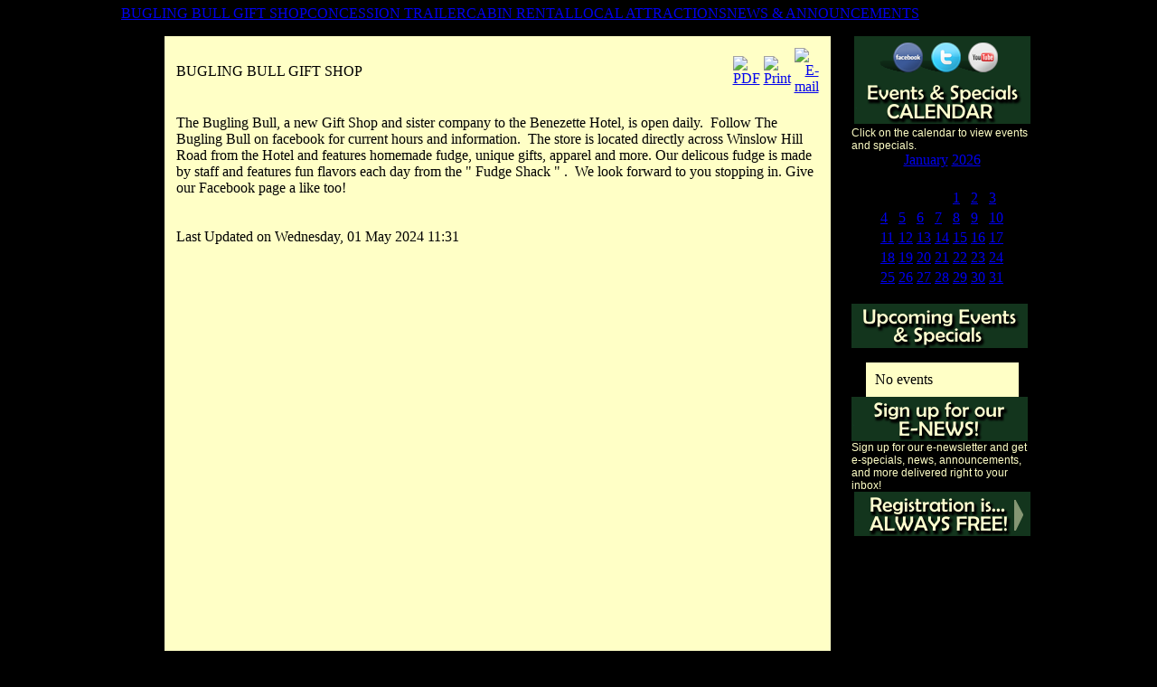

--- FILE ---
content_type: text/html; charset=utf-8
request_url: https://benezettehotel.com/index.php?option=com_content&view=article&id=16&Itemid=14
body_size: 28062
content:
<!DOCTYPE html PUBLIC "-//W3C//DTD XHTML 1.0 Transitional//EN" "http://www.w3.org/TR/xhtml1/DTD/xhtml1-transitional.dtd">
<html xmlns="http://www.w3.org/1999/xhtml" xml:lang="en-gb" lang="en-gb" >
<head>
  <meta http-equiv="content-type" content="text/html; charset=utf-8" />
  <meta name="robots" content="index, follow" />
  <meta name="keywords" content="Benezette, Elk, Pa, Pennsylvania, Wilds, Restaurant, Bar, Tavern, Alcohol, Food, Menu" />
  <meta name="title" content="BUGLING BULL GIFT SHOP" />
  <meta name="author" content="brian" />
  <meta name="description" content="Benezette Hotel Restaurant &amp; Tavern" />
  <meta name="generator" content="" />
  <title>BUGLING BULL GIFT SHOP</title>
  <link href="/templates/rhuk_milkyway/favicon.ico" rel="shortcut icon" type="image/x-icon" />
  <link rel="stylesheet" href="/components/com_jevents/views/default/assets/css/modstyle.css" type="text/css" />
  <script type="text/javascript" src="/media/system/js/mootools.js"></script>
  <script type="text/javascript" src="/media/system/js/caption.js"></script>


<link rel="stylesheet" href="/templates/system/css/system.css" type="text/css" />
<link rel="stylesheet" href="/templates/system/css/general.css" type="text/css" />
<link rel="stylesheet" href="/templates/rhuk_milkyway/css/template.css" type="text/css" />
<link rel="stylesheet" href="/templates/rhuk_milkyway/css/blue.css" type="text/css" />
<link rel="stylesheet" href="/templates/rhuk_milkyway/css/blue_bg.css" type="text/css" />
<!--[if lte IE 6]>
<link href="/templates/rhuk_milkyway/css/ieonly.css" rel="stylesheet" type="text/css" />
<![endif]-->
<meta http-equiv="Content-Type" content="text/html; charset=iso-8859-1">
<!-- ImageReady Preload Script (RTR_1.psd) -->
<script type="text/javascript">
<!--

function newImage(arg) {
	if (document.images) {
		rslt = new Image();
		rslt.src = arg;
		return rslt;
	}
}

function changeImages() {
	if (document.images && (preloadFlag == true)) {
		for (var i=0; i<changeImages.arguments.length; i+=2) {
			document[changeImages.arguments[i]].src = changeImages.arguments[i+1];
		}
	}
}

var preloadFlag = false;
function preloadImages() {
	if (document.images) {
		index_08_over = newImage("images/index_08-over.jpg");
		index_09_over = newImage("images/index_09-over.jpg");
		index_10_over = newImage("images/index_10-over.jpg");
		index_11_over = newImage("images/index_11-over.jpg");
		index_12_over = newImage("images/index_12-over.jpg");
		index_13_over = newImage("images/index_13-over.jpg");
		preloadFlag = true;
	}
}

// -->
</script>
<!-- End Preload Script -->
<style type="text/css">
<!--
body {
	background-color: #000000;
}
.style4 {
	font-family: Arial, Helvetica, sans-serif;
	color: #FFFFFF;
}
-->
</style>
<script language="JavaScript" type="text/JavaScript">
<!--
function MM_reloadPage(init) {  //reloads the window if Nav4 resized
  if (init==true) with (navigator) {if ((appName=="Netscape")&&(parseInt(appVersion)==4)) {
    document.MM_pgW=innerWidth; document.MM_pgH=innerHeight; onresize=MM_reloadPage; }}
  else if (innerWidth!=document.MM_pgW || innerHeight!=document.MM_pgH) location.reload();
}
MM_reloadPage(true);
//-->
</script>
</head>
<body topmargin="0" marginheight="0" onLoad="preloadImages();">
<script type="text/javascript">

  var _gaq = _gaq || [];
  _gaq.push(['_setAccount', 'UA-36442795-1']);
  _gaq.push(['_trackPageview']);

  (function() {
    var ga = document.createElement('script'); ga.type = 'text/javascript'; ga.async = true;
    ga.src = ('https:' == document.location.protocol ? 'https://ssl' : 'http://www') + '.google-analytics.com/ga.js';
    var s = document.getElementsByTagName('script')[0]; s.parentNode.insertBefore(ga, s);
  })();

</script><!-- ImageReady Slices (RTR_1.psd) -->
<div align="center">
<table id="Table_01" width="1024" border="0" cellpadding="0" cellspacing="0">

	<tr>
		<td colspan="3">
			<img src="/images/index_01.jpg" width="298" height="33" alt=""></td>
		<td colspan="2">
			<img src="/images/index_02.jpg" width="369" height="33" alt=""></td>
		<td colspan="4">
			<img src="/images/index_03.jpg" width="357" height="33" alt=""></td>
	</tr>
	<tr>

		<td colspan="3">
			<img src="/images/index_04.jpg" width="298" height="165" alt=""></td>
		<td colspan="3">
			<img src="/images/index_05.jpg" width="423" height="165" alt=""></td>
		<td colspan="3">
			<img src="/images/index_06.jpg" width="303" height="165" alt=""></td>
	</tr>
	<tr>
		<td>

			<img src="/images/index_07.jpg" width="39" height="43" alt=""></td>
		<td>
			<a href="/index.php"
				onmouseover="changeImages('index_08', 'images/index_08-over.jpg'); return true;"
				onmouseout="changeImages('index_08', 'images/index_08.jpg'); return true;"
				onmousedown="changeImages('index_08', 'images/index_08-over.jpg'); return true;"
				onmouseup="changeImages('index_08', 'images/index_08-over.jpg'); return true;">
				<img name="index_08" src="/images/index_08.jpg" width="145" height="43" border="0" alt=""></a></td>
		<td>
			<a href="/index.php?option=com_content&amp;view=article&amp;id=3&amp;Itemid=6"
				onmouseover="changeImages('index_09', 'images/index_09-over.jpg'); return true;"
				onmouseout="changeImages('index_09', 'images/index_09.jpg'); return true;"
				onmousedown="changeImages('index_09', 'images/index_09-over.jpg'); return true;"
				onmouseup="changeImages('index_09', 'images/index_09-over.jpg'); return true;">
				<img name="index_09" src="/images/index_09.jpg" width="114" height="43" border="0" alt=""></a></td>
		<td>
			<a href="/index.php?option=com_content&amp;view=article&amp;id=4&amp;Itemid=8"
				onmouseover="changeImages('index_10', 'images/index_10-over.jpg'); return true;"
				onmouseout="changeImages('index_10', 'images/index_10.jpg'); return true;"
				onmousedown="changeImages('index_10', 'images/index_10-over.jpg'); return true;"
				onmouseup="changeImages('index_10', 'images/index_10-over.jpg'); return true;">

				<img name="index_10" src="/images/index_10.jpg" width="198" height="43" border="0" alt=""></a></td>
		<td>
			<a href="/index.php?option=com_content&amp;view=article&amp;id=2&amp;Itemid=5"
				onmouseover="changeImages('index_11', 'images/index_11-over.jpg'); return true;"
				onmouseout="changeImages('index_11', 'images/index_11.jpg'); return true;"
				onmousedown="changeImages('index_11', 'images/index_11-over.jpg'); return true;"
				onmouseup="changeImages('index_11', 'images/index_11-over.jpg'); return true;">
				<img name="index_11" src="/images/index_11.jpg" width="171" height="43" border="0" alt=""></a></td>
		<td colspan="2">
			<a href="/index.php?Itemid=2"
				onmouseover="changeImages('index_12', 'images/index_12-over.jpg'); return true;"
				onmouseout="changeImages('index_12', 'images/index_12.jpg'); return true;"
				onmousedown="changeImages('index_12', 'images/index_12-over.jpg'); return true;"
				onmouseup="changeImages('index_12', 'images/index_12-over.jpg'); return true;">
				<img name="index_12" src="/images/index_12.jpg" width="139" height="43" border="0" alt=""></a></td>
		<td>
			<a href="/index.php?option=com_contact&amp;view=contact&amp;id=1%3Abenezette-hotel&amp;catid=5%3Ageneral-inquiries&amp;Itemid=4"
				onmouseover="changeImages('index_13', 'images/index_13-over.jpg'); return true;"
				onmouseout="changeImages('index_13', 'images/index_13.jpg'); return true;"
				onmousedown="changeImages('index_13', 'images/index_13-over.jpg'); return true;"
				onmouseup="changeImages('index_13', 'images/index_13-over.jpg'); return true;">

				<img name="index_13" src="/images/index_13.jpg" width="183" height="43" border="0" alt=""></a></td>
		<td>
			<img src="/images/index_14.jpg" width="35" height="43" alt=""></td>
	</tr>
	<tr>
		<td colspan="9" background="images/index_15.jpg">
			<div align="center">
				<table border="0" width="100%" cellspacing="0" cellpadding="5" id="table4">
					<tr>
						<td><table width="100%" border="0" cellpadding="0" cellspacing="1"><tr><td nowrap="nowrap"><a href="/index.php?option=com_content&amp;view=article&amp;id=16&amp;Itemid=14" class="mainleveltop" id="active_menutop">BUGLING BULL GIFT SHOP</a><a href="/index.php?option=com_content&amp;view=article&amp;id=15&amp;Itemid=13" class="mainleveltop" >CONCESSION TRAILER</a><a href="/index.php?option=com_content&amp;view=article&amp;id=11&amp;Itemid=9" class="mainleveltop" >CABIN RENTAL</a><a href="/index.php?option=com_content&amp;view=article&amp;id=9&amp;Itemid=10" class="mainleveltop" >LOCAL ATTRACTIONS</a><a href="/index.php?option=com_content&amp;view=category&amp;layout=blog&amp;id=2&amp;Itemid=12" class="mainleveltop" >NEWS &amp; ANNOUNCEMENTS</a></td></tr></table></td>
					</tr>
				</table>
			</div>
			<table border="0" width="100%" cellspacing="0" cellpadding="10" id="table1">
				<tr>
					<td valign="top">
					&nbsp;</td>
					<td valign="top" width="744">
					<div align="center">
					<table border="0" width="737" cellspacing="0" cellpadding="10" bgcolor="#FFFFC6" id="table2" height="946">
						<tr>
							<td valign="top"><table class="contentpaneopen">
<tr>
		<td class="contentheading" width="100%">
					BUGLING BULL GIFT SHOP			</td>
						<td align="right" width="100%" class="buttonheading">
		<a href="/index.php?view=article&amp;catid=4%3Ageneral-info&amp;id=16%3Abugling-bull-gift-shop&amp;format=pdf&amp;option=com_content&amp;Itemid=14" title="PDF" onclick="window.open(this.href,'win2','status=no,toolbar=no,scrollbars=yes,titlebar=no,menubar=no,resizable=yes,width=640,height=480,directories=no,location=no'); return false;" rel="nofollow"><img src="/images/M_images/pdf_button.png" alt="PDF"  /></a>		</td>
		
				<td align="right" width="100%" class="buttonheading">
		<a href="/index.php?view=article&amp;catid=4%3Ageneral-info&amp;id=16%3Abugling-bull-gift-shop&amp;tmpl=component&amp;print=1&amp;layout=default&amp;page=&amp;option=com_content&amp;Itemid=14" title="Print" onclick="window.open(this.href,'win2','status=no,toolbar=no,scrollbars=yes,titlebar=no,menubar=no,resizable=yes,width=640,height=480,directories=no,location=no'); return false;" rel="nofollow"><img src="/images/M_images/printButton.png" alt="Print"  /></a>		</td>
		
				<td align="right" width="100%" class="buttonheading">
		<a href="/index.php?option=com_mailto&amp;tmpl=component&amp;link=aHR0cHM6Ly9iZW5lemV0dGVob3RlbC5jb20vaW5kZXgucGhwP29wdGlvbj1jb21fY29udGVudCZ2aWV3PWFydGljbGUmaWQ9MTY6YnVnbGluZy1idWxsLWdpZnQtc2hvcCZjYXRpZD00OmdlbmVyYWwtaW5mbyZJdGVtaWQ9MTQ=" title="E-mail" onclick="window.open(this.href,'win2','width=400,height=350,menubar=yes,resizable=yes'); return false;"><img src="/images/M_images/emailButton.png" alt="E-mail"  /></a>		</td>
					</tr>
</table>

<table class="contentpaneopen">



<tr>
<td valign="top">
<p>
	<span class="d2edcug0 hpfvmrgz qv66sw1b c1et5uql lr9zc1uh a8c37x1j fe6kdd0r mau55g9w c8b282yb keod5gw0 nxhoafnm aigsh9s9 d3f4x2em iv3no6db jq4qci2q a3bd9o3v b1v8xokw oo9gr5id hzawbc8m" dir="auto">The Bugling Bull, a new Gift Shop and sister company to the Benezette Hotel, is open daily.&nbsp; Follow The Bugling Bull on facebook for current hours and information.&nbsp; The store is located directly across Winslow Hill Road from the Hotel and features homemade fudge, unique gifts, apparel and more. Our delicous fudge is made by staff and features fun flavors each day from the &quot; Fudge Shack &quot; .&nbsp; We look forward to you stopping in. Give our Facebook page a like too! </span></p>
<p>
	<span class="d2edcug0 hpfvmrgz qv66sw1b c1et5uql lr9zc1uh a8c37x1j fe6kdd0r mau55g9w c8b282yb keod5gw0 nxhoafnm aigsh9s9 d3f4x2em iv3no6db jq4qci2q a3bd9o3v b1v8xokw oo9gr5id hzawbc8m" dir="auto"><img alt="" src="/images/Bugling Bull/280882215_993985581307046_2867632462522710430_n.jpg" style="width: 900px; height: 800px;" /></span></p></td>
</tr>

<tr>
	<td class="modifydate">
		Last Updated on Wednesday, 01 May 2024 11:31	</td>
</tr>
</table>
<span class="article_separator">&nbsp;</span>
</td>
						</tr>
					</table>
					</div>
					</td>
					<td valign="top" width="200">
					<div align="center">
						<table border="0" width="195" cellspacing="0" cellpadding="0" background="social_buttons.png" height="48" id="table5">
							<tr>
								<td>
								<a href="https://www.facebook.com/pages/Benezette-Hotel/135646019818951" target="_blank">
								<img border="0" src="/blank.gif" width="82" height="42"></a><a href="https://twitter.com/benezettehotel" target="_blank"><img border="0" src="/blank.gif" width="43" height="42"></a><a href="http://www.youtube.com/user/benezettehotel%20" target="_blank"><img border="0" src="/blank.gif" width="43" height="42"></a></td>
							</tr>
						</table>
					</div>
					<p style="margin-top: 0; margin-bottom: 0">
					<font face="Arial" style="font-size: 9pt" color="#FFFFC6">
					&nbsp;<img border="0" src="/calendarheader.png" width="195" height="49"><br>
					Click on the calendar to view events and specials.</font><br>	<script language="javascript"  type="text/javascript" ><!--
	function navLoaded(elem, modid){
		var myspan = document.getElementById("testspan"+modid);
		var modbody = myspan.parentNode;
		modbody.innerHTML=elem.innerHTML;
	}
	function callNavigation(link){
		var body = document.getElementsByTagName('body')[0];
		if (!document.getElementById('calnav')){
			myiframe = document.createElement('iframe');
			myiframe.setAttribute("name","calnav");
			myiframe.setAttribute("id","calnav");
			myiframe.style.display = "none";
		}
		body.appendChild(myiframe);
		myiframe.setAttribute("src",link);
	}
	//--></script>
	<div style="margin:0px;padding:0px;border-width:0px;"><span id='testspan16' style='display:none'></span>

<table cellpadding="0" cellspacing="0" align="center" class="mod_events_monthyear" >
<tr >
<td><div class="mod_events_link" onmousedown="callNavigation('index.php?option=com_jevents&amp;task=modcal.ajax&amp;day=1&amp;month=01&amp;year=2025&amp;modid=16&amp;tmpl=component');">&laquo;</div>
</td><td><div class="mod_events_link" onmousedown="callNavigation('index.php?option=com_jevents&amp;task=modcal.ajax&amp;day=1&amp;month=12&amp;year=2025&amp;modid=16&amp;tmpl=component');">&lt;</div>
</td><td align="center"><a href="/index.php?option=com_jevents&amp;Itemid=1&amp;task=month.calendar&amp;month=01&amp;year=2026" class = "mod_events_link" title = "Go to calendar - current month">January</a> <a href="/index.php?option=com_jevents&amp;Itemid=1&amp;task=year.listevents&amp;month=01&amp;year=2026" class = "mod_events_link" title = "Go to calendar - current year">2026</a> </td><td><div class="mod_events_link" onmousedown="callNavigation('index.php?option=com_jevents&amp;task=modcal.ajax&amp;day=1&amp;month=02&amp;year=2026&amp;modid=16&amp;tmpl=component');">&gt;</div>
</td><td><div class="mod_events_link" onmousedown="callNavigation('index.php?option=com_jevents&amp;task=modcal.ajax&amp;day=1&amp;month=01&amp;year=2027&amp;modid=16&amp;tmpl=component');">&raquo;</div>
</td></tr>
</table>
<table align="center" class="mod_events_table" cellspacing="0" cellpadding="2" >
<tr class="mod_events_dayname">
<td class="mod_events_td_dayname"><span class="sunday">S</span></td>
<td class="mod_events_td_dayname">M</td>
<td class="mod_events_td_dayname">T</td>
<td class="mod_events_td_dayname">W</td>
<td class="mod_events_td_dayname">T</td>
<td class="mod_events_td_dayname">F</td>
<td class="mod_events_td_dayname"><span class="saturday">S</span></td>
</tr>
<tr>
<td class="mod_events_td_dayoutofmonth">28</td>
<td class="mod_events_td_dayoutofmonth">29</td>
<td class="mod_events_td_dayoutofmonth">30</td>
<td class="mod_events_td_dayoutofmonth">31</td>
<td class='mod_events_td_daynoevents'>
<a href="/index.php?option=com_jevents&amp;task=day.listevents&amp;year=2026&amp;month=01&amp;day=01&amp;Itemid=1" class = "mod_events_daylink" title = "Go to calendar - current day">1</a></td>
<td class='mod_events_td_daynoevents'>
<a href="/index.php?option=com_jevents&amp;task=day.listevents&amp;year=2026&amp;month=01&amp;day=02&amp;Itemid=1" class = "mod_events_daylink" title = "Go to calendar - current day">2</a></td>
<td class='mod_events_td_daynoevents'>
<a href="/index.php?option=com_jevents&amp;task=day.listevents&amp;year=2026&amp;month=01&amp;day=03&amp;Itemid=1" class = "mod_events_daylink" title = "Go to calendar - current day">3</a></td>
</tr>
<tr>
<td class='mod_events_td_daynoevents'>
<a href="/index.php?option=com_jevents&amp;task=day.listevents&amp;year=2026&amp;month=01&amp;day=04&amp;Itemid=1" class = "mod_events_daylink" title = "Go to calendar - current day">4</a></td>
<td class='mod_events_td_daynoevents'>
<a href="/index.php?option=com_jevents&amp;task=day.listevents&amp;year=2026&amp;month=01&amp;day=05&amp;Itemid=1" class = "mod_events_daylink" title = "Go to calendar - current day">5</a></td>
<td class='mod_events_td_daynoevents'>
<a href="/index.php?option=com_jevents&amp;task=day.listevents&amp;year=2026&amp;month=01&amp;day=06&amp;Itemid=1" class = "mod_events_daylink" title = "Go to calendar - current day">6</a></td>
<td class='mod_events_td_daynoevents'>
<a href="/index.php?option=com_jevents&amp;task=day.listevents&amp;year=2026&amp;month=01&amp;day=07&amp;Itemid=1" class = "mod_events_daylink" title = "Go to calendar - current day">7</a></td>
<td class='mod_events_td_daynoevents'>
<a href="/index.php?option=com_jevents&amp;task=day.listevents&amp;year=2026&amp;month=01&amp;day=08&amp;Itemid=1" class = "mod_events_daylink" title = "Go to calendar - current day">8</a></td>
<td class='mod_events_td_daynoevents'>
<a href="/index.php?option=com_jevents&amp;task=day.listevents&amp;year=2026&amp;month=01&amp;day=09&amp;Itemid=1" class = "mod_events_daylink" title = "Go to calendar - current day">9</a></td>
<td class='mod_events_td_daynoevents'>
<a href="/index.php?option=com_jevents&amp;task=day.listevents&amp;year=2026&amp;month=01&amp;day=10&amp;Itemid=1" class = "mod_events_daylink" title = "Go to calendar - current day">10</a></td>
</tr>
<tr>
<td class='mod_events_td_daynoevents'>
<a href="/index.php?option=com_jevents&amp;task=day.listevents&amp;year=2026&amp;month=01&amp;day=11&amp;Itemid=1" class = "mod_events_daylink" title = "Go to calendar - current day">11</a></td>
<td class='mod_events_td_daynoevents'>
<a href="/index.php?option=com_jevents&amp;task=day.listevents&amp;year=2026&amp;month=01&amp;day=12&amp;Itemid=1" class = "mod_events_daylink" title = "Go to calendar - current day">12</a></td>
<td class='mod_events_td_daynoevents'>
<a href="/index.php?option=com_jevents&amp;task=day.listevents&amp;year=2026&amp;month=01&amp;day=13&amp;Itemid=1" class = "mod_events_daylink" title = "Go to calendar - current day">13</a></td>
<td class='mod_events_td_daynoevents'>
<a href="/index.php?option=com_jevents&amp;task=day.listevents&amp;year=2026&amp;month=01&amp;day=14&amp;Itemid=1" class = "mod_events_daylink" title = "Go to calendar - current day">14</a></td>
<td class='mod_events_td_daynoevents'>
<a href="/index.php?option=com_jevents&amp;task=day.listevents&amp;year=2026&amp;month=01&amp;day=15&amp;Itemid=1" class = "mod_events_daylink" title = "Go to calendar - current day">15</a></td>
<td class='mod_events_td_daynoevents'>
<a href="/index.php?option=com_jevents&amp;task=day.listevents&amp;year=2026&amp;month=01&amp;day=16&amp;Itemid=1" class = "mod_events_daylink" title = "Go to calendar - current day">16</a></td>
<td class='mod_events_td_daynoevents'>
<a href="/index.php?option=com_jevents&amp;task=day.listevents&amp;year=2026&amp;month=01&amp;day=17&amp;Itemid=1" class = "mod_events_daylink" title = "Go to calendar - current day">17</a></td>
</tr>
<tr>
<td class='mod_events_td_daynoevents'>
<a href="/index.php?option=com_jevents&amp;task=day.listevents&amp;year=2026&amp;month=01&amp;day=18&amp;Itemid=1" class = "mod_events_daylink" title = "Go to calendar - current day">18</a></td>
<td class='mod_events_td_daynoevents'>
<a href="/index.php?option=com_jevents&amp;task=day.listevents&amp;year=2026&amp;month=01&amp;day=19&amp;Itemid=1" class = "mod_events_daylink" title = "Go to calendar - current day">19</a></td>
<td class='mod_events_td_daynoevents'>
<a href="/index.php?option=com_jevents&amp;task=day.listevents&amp;year=2026&amp;month=01&amp;day=20&amp;Itemid=1" class = "mod_events_daylink" title = "Go to calendar - current day">20</a></td>
<td class='mod_events_td_todaynoevents'>
<a href="/index.php?option=com_jevents&amp;task=day.listevents&amp;year=2026&amp;month=01&amp;day=21&amp;Itemid=1" class = "mod_events_daylink" title = "Go to calendar - current day">21</a></td>
<td class='mod_events_td_daynoevents'>
<a href="/index.php?option=com_jevents&amp;task=day.listevents&amp;year=2026&amp;month=01&amp;day=22&amp;Itemid=1" class = "mod_events_daylink" title = "Go to calendar - current day">22</a></td>
<td class='mod_events_td_daynoevents'>
<a href="/index.php?option=com_jevents&amp;task=day.listevents&amp;year=2026&amp;month=01&amp;day=23&amp;Itemid=1" class = "mod_events_daylink" title = "Go to calendar - current day">23</a></td>
<td class='mod_events_td_daynoevents'>
<a href="/index.php?option=com_jevents&amp;task=day.listevents&amp;year=2026&amp;month=01&amp;day=24&amp;Itemid=1" class = "mod_events_daylink" title = "Go to calendar - current day">24</a></td>
</tr>
<tr>
<td class='mod_events_td_daynoevents'>
<a href="/index.php?option=com_jevents&amp;task=day.listevents&amp;year=2026&amp;month=01&amp;day=25&amp;Itemid=1" class = "mod_events_daylink" title = "Go to calendar - current day">25</a></td>
<td class='mod_events_td_daynoevents'>
<a href="/index.php?option=com_jevents&amp;task=day.listevents&amp;year=2026&amp;month=01&amp;day=26&amp;Itemid=1" class = "mod_events_daylink" title = "Go to calendar - current day">26</a></td>
<td class='mod_events_td_daynoevents'>
<a href="/index.php?option=com_jevents&amp;task=day.listevents&amp;year=2026&amp;month=01&amp;day=27&amp;Itemid=1" class = "mod_events_daylink" title = "Go to calendar - current day">27</a></td>
<td class='mod_events_td_daynoevents'>
<a href="/index.php?option=com_jevents&amp;task=day.listevents&amp;year=2026&amp;month=01&amp;day=28&amp;Itemid=1" class = "mod_events_daylink" title = "Go to calendar - current day">28</a></td>
<td class='mod_events_td_daynoevents'>
<a href="/index.php?option=com_jevents&amp;task=day.listevents&amp;year=2026&amp;month=01&amp;day=29&amp;Itemid=1" class = "mod_events_daylink" title = "Go to calendar - current day">29</a></td>
<td class='mod_events_td_daynoevents'>
<a href="/index.php?option=com_jevents&amp;task=day.listevents&amp;year=2026&amp;month=01&amp;day=30&amp;Itemid=1" class = "mod_events_daylink" title = "Go to calendar - current day">30</a></td>
<td class='mod_events_td_daynoevents'>
<a href="/index.php?option=com_jevents&amp;task=day.listevents&amp;year=2026&amp;month=01&amp;day=31&amp;Itemid=1" class = "mod_events_daylink" title = "Go to calendar - current day">31</a></td>
</tr>
</table>
</div><br>
					<font style="font-size: 9pt" face="Arial" color="#FFFFC6">
					<img border="0" src="/upcoming.png" width="195" height="49"></font></p>
					<div align="center">
						<table border="0" cellspacing="0" cellpadding="10" id="table3" bgcolor="#FFFFC6" width="169">
							<tr>
								<td valign="top"><table class="mod_events_latest_table" width="100%" border="0" cellspacing="0" cellpadding="0" align="center"><tr><td class="mod_events_latest_noevents">No events</td></tr>
</table>
</td>
							</tr>
						</table>
					</div>
					<p style="margin-top: 0; margin-bottom: 0">
					<font style="font-size: 9pt" face="Arial" color="#FFFFC6">
					<img border="0" src="/enews.png" width="195" height="49"></font></p>
					<p style="margin-top: 0; margin-bottom: 0">
					<font style="font-size: 9pt" face="Arial" color="#FFFFC6">
					Sign up for our e-newsletter and get e-specials, news, 
					announcements, and more delivered right to your inbox! 
					
					</font>
					<p align="center" style="margin-top: 0; margin-bottom: 0">
					<font style="font-size: 9pt" face="Arial" color="#FFFFC6">
					
					<a href="/index.php?option=com_user&amp;view=register&amp;Itemid=11">
					
					<img border="0" src="/regbutton.png" width="195" height="49"></a>
					
					</font>
					<p align="center" style="margin-top: 0; margin-bottom: 0">
					
					
					
					<iframe src="http://www.facebook.com/plugins/likebox.php?href=https%3A%2F%2Fwww.facebook.com%2Fpages%2FBenezette-Hotel%2F135646019818951&amp;width=195&amp;height=558&amp;colorscheme=dark&amp;show_faces=true&amp;border_color=%2313351D&amp;stream=true&amp;header=false" scrolling="no" frameborder="0" style="border:none; overflow:hidden; width:195px; height:558px;" allowTransparency="true"></iframe>
					
					
					</td>
				</tr>
			</table>
		</td>
  </tr>
	<tr>
		<td colspan="9">
			<img src="/images/index_16.jpg" width="1024" height="56" alt=""></td>
	</tr>
	<tr>
		<td colspan="9">

			<img src="/images/index_17.jpg" width="1024" height="127" alt=""></td>
	</tr>
	<tr>
		<td>
			<img src="/images/spacer.gif" width="39" height="1" alt=""></td>
		<td>
			<img src="/images/spacer.gif" width="145" height="1" alt=""></td>
		<td>
			<img src="/images/spacer.gif" width="114" height="1" alt=""></td>

		<td>
			<img src="/images/spacer.gif" width="198" height="1" alt=""></td>
		<td>
			<img src="/images/spacer.gif" width="171" height="1" alt=""></td>
		<td>
			<img src="/images/spacer.gif" width="54" height="1" alt=""></td>
		<td>
			<img src="/images/spacer.gif" width="85" height="1" alt=""></td>
		<td>

			<img src="/images/spacer.gif" width="183" height="1" alt=""></td>
		<td>
			<img src="/images/spacer.gif" width="35" height="1" alt=""></td>
	</tr>
</table>
</div>

<!-- End ImageReady Slices -->
		<div class="moduletable_menu">
					<table width="100%" border="0" cellpadding="0" cellspacing="1"><tr><td nowrap="nowrap"><a href="/index.php?option=com_content&amp;view=frontpage&amp;Itemid=1" class="mainlevel" >Home</a><a href="/index.php?option=com_contact&amp;view=category&amp;catid=5&amp;Itemid=4" class="mainlevel" >Contact</a><a href="/index.php?option=com_content&amp;view=article&amp;id=2&amp;Itemid=5" class="mainlevel" >Directions</a><a href="/index.php?option=com_content&amp;view=article&amp;id=3&amp;Itemid=6" class="mainlevel" >hotel</a><a href="/index.php?option=com_joomgallery&amp;view=gallery&amp;Itemid=7" class="mainlevel" >Photo Galleries</a><a href="/index.php?option=com_content&amp;view=article&amp;id=4&amp;Itemid=8" class="mainlevel" >Benezette Hotel Restaurant</a><a href="/index.php?option=com_user&amp;view=register&amp;Itemid=11" class="mainlevel" >Register</a></td></tr></table>		</div>
			<div class="moduletable">
					<p align="center">&nbsp;</p>
<p align="center">&nbsp;</p>
<p align="center">&nbsp;</p>
<p align="center">&nbsp;</p>
<p align="center">&nbsp;</p>
<p align="center">&nbsp;</p>
<p align="center"><font color="#FFFFC6" face="Times New Roman">© </font>
<font face="Arial" color="#FFFFC6">Copyright 2010 -  <script type="text/javascript"> 
var theDate=new Date()
document.write(theDate.getFullYear());
                </script>  Benezette Hotel & Restaurant</font></p>
<p align="center"><strong><font color="#FFFFC6">Website upgraded & Maintained by 
Niccole Lowe - Lowe's Digital Publishing - </font><font color="#ffffff">
<a target="_blank" href="http://www.theideagirl.net/"><font color="#FFFFC6">
www.theideagirl.net</font></a></font></strong><font color="#FFFFC6"> </font></p>
<p align="center"><font color="#FFFFC6"><br>
</font><font color="#ffffff"><a href="/administrator">
<font style="font-size: 10pt;" color="#FFFFC6" face="Arial">ADMIN LOGIN</font></a></font></p>
<p align="center"><b><a href="http://www.benezettehotel.com">
<span style="font-size: 13pt"><font color="#FFFFC6">Elk County Restaurant & Hotel Serving Central Pennsylvania Region including: 
St. Mary's, DuBois, Kersey, Clearfield, Johnsonburg and other Central 
Pennsylvania areas.</font></span></a></b></p>		</div>
	</body>
</html>